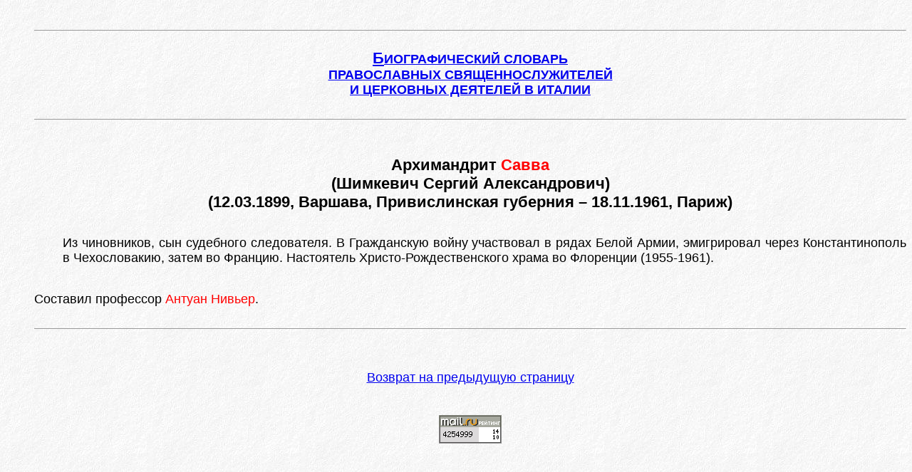

--- FILE ---
content_type: text/html; charset=UTF-8
request_url: https://zarubezhje.narod.ru/italy/bio_23.htm
body_size: 2358
content:
<script type="text/javascript">
if(typeof(u_global_data)!='object') u_global_data={};
function ug_clund(){
	if(typeof(u_global_data.clunduse)!='undefined' && u_global_data.clunduse>0 || (u_global_data && u_global_data.is_u_main_h)){
		if(typeof(console)=='object' && typeof(console.log)=='function') console.log('utarget already loaded');
		return;
	}
	u_global_data.clunduse=1;
	if('0'=='1'){
		var d=new Date();d.setTime(d.getTime()+86400000);document.cookie='adbetnetshowed=2; path=/; expires='+d;
		if(location.search.indexOf('clk2398502361292193773143=1')==-1){
			return;
		}
	}else{
		window.addEventListener("click", function(event){
			if(typeof(u_global_data.clunduse)!='undefined' && u_global_data.clunduse>1) return;
			if(typeof(console)=='object' && typeof(console.log)=='function') console.log('utarget click');
			var d=new Date();d.setTime(d.getTime()+86400000);document.cookie='adbetnetshowed=1; path=/; expires='+d;
			u_global_data.clunduse=2;
			new Image().src = "//counter.yadro.ru/hit;ucoz_desktop_click?r"+escape(document.referrer)+(screen&&";s"+screen.width+"*"+screen.height+"*"+(screen.colorDepth||screen.pixelDepth))+";u"+escape(document.URL)+";"+Date.now();
		});
	}
	
	new Image().src = "//counter.yadro.ru/hit;desktop_click_load?r"+escape(document.referrer)+(screen&&";s"+screen.width+"*"+screen.height+"*"+(screen.colorDepth||screen.pixelDepth))+";u"+escape(document.URL)+";"+Date.now();
}

setTimeout(function(){
	if(typeof(u_global_data.preroll_video_57322)=='object' && u_global_data.preroll_video_57322.active_video=='adbetnet') {
		if(typeof(console)=='object' && typeof(console.log)=='function') console.log('utarget suspend, preroll active');
		setTimeout(ug_clund,8000);
	}
	else ug_clund();
},3000);
</script>
	<script type="text/javascript">new Image().src = "//counter.yadro.ru/hit;narodadst1?r"+escape(document.referrer)+(screen&&";s"+screen.width+"*"+screen.height+"*"+(screen.colorDepth||screen.pixelDepth))+";u"+escape(document.URL)+";"+Date.now();</script>
	<script type="text/javascript">new Image().src = "//counter.yadro.ru/hit;narod_desktop_ad?r"+escape(document.referrer)+(screen&&";s"+screen.width+"*"+screen.height+"*"+(screen.colorDepth||screen.pixelDepth))+";u"+escape(document.URL)+";"+Date.now();</script><script type="text/javascript" src="//zarubezhje.narod.ru/.s/src/jquery-3.3.1.min.js"></script><script type="text/javascript" src="//s251.ucoz.net/cgi/uutils.fcg?a=uSD&ca=2&ug=999&isp=0&r=0.44144531704827"></script>
﻿<!DOCTYPE HTML PUBLIC "-//W3C//DTD HTML 4.0 Transitional//RU"
"http://www.w3.org/TR/REC-html40/loose.dtd">
<!-- saved from url=(0024)http://zarubezhje.narod.ru/ -->
<html lang="RU">

<HTML>

<HEAD>


<meta http-equiv="Content-Type" content="text/html; charset=utf-8" />

<title>Архимандрит Савва (Шимкевич)</title>

<meta name="description" content="Архимандрит Савва (Шимкевич): Краткая биография">

<meta name="keywords" lang="ru" content="русское зарубежье, русская эмиграция, abroad, emigre, emigration"> 
<meta http-equiv="keywords" content="русское зарубежье, русская эмиграция, abroad, emigre, emigration">

</head>

<body background="../back.jpg">

<ul>

<hr size="1">
<br>
<FONT FACE="Arial" SIZE=3>
<center>
<font size="+1"><font size="+1">
<a href="italy.files/bio.htm"><b>
<big>Б</big>ИОГРАФИЧЕСКИЙ СЛОВАРЬ 
<br>ПРАВОСЛАВНЫХ СВЯЩЕННОСЛУЖИТЕЛЕЙ <br>
И ЦЕРКОВНЫХ ДЕЯТЕЛЕЙ В ИТАЛИИ
</b></a>

<br><br>
<hr size="1">
<br>

<br>


<big>
<b>
Архимандрит <font color="Red"> Савва </font> <br>
(Шимкевич Сергий Александрович) 
<br>(12.03.1899, Варшава, Привислинская губерния – 18.11.1961, Париж)

</b>
</big>
</center>
</font>
</font>
<br>


<!-- *** -->

<dd>
<p align="justify">
<font size="+1">
Из чиновников, сын судебного следователя. В Гражданскую войну участвовал в рядах Белой Армии, эмигрировал через Константинополь в Чехословакию, затем во Францию. 
Настоятель Христо-Рождественского храма во Флоренции (1955-1961).
<br><br>

<dt> Составил профессор <font color="Red">Антуан Нивьер</font>.
<br><br>

</dl><hr size="1"><dl>


<!-- *** -->



<br><br>
<div align="center">
<a href="italy.files/bio.htm">
Возврат на предыдущую страницу</a>
</div>
<br><br>

</font>

<CENTER>

<!--TopList COUNTER--><script language="JavaScript"><!--
d=document;a='';a+=';r='+escape(d.referrer)
js=10//--></script><script language="JavaScript1.1"><!--
a+=';j='+navigator.javaEnabled()
js=11//--></script><script language="JavaScript1.2"><!--
s=screen;a+=';s='+s.width+'*'+s.height
a+=';d='+(s.colorDepth?s.colorDepth:s.pixelDepth)
js=12//--></script><script language="JavaScript1.3"><!--
js=13//--></script><script language="JavaScript"><!--
d.write('<a href="http://top.list.ru/jump?from=254505"'+
' target=_top><img src="http://top.list.ru/counter'+
'?id=254505;t=1;js='+js+a+';rand='+Math.random()+
'" alt="TopList"'+' border=0 height=40 width=88></a>')
if(js>11)d.write('<'+'!-- ')//--></script><noscript><a
target=_top href="http://top.list.ru/jump?from=254505"><img
src="http://top.list.ru/counter?js=na;id=254505;t=1"
border=0 height=40 width=88
alt="TopList"></a></noscript><script language="JavaScript"><!--
if(js>11)d.write('--'+'>')//--></script><!--TopList COUNTER-->

</CENTER>

</ul>
<!--zarubezh--> <!--/zarubezh--></body>
</html>
